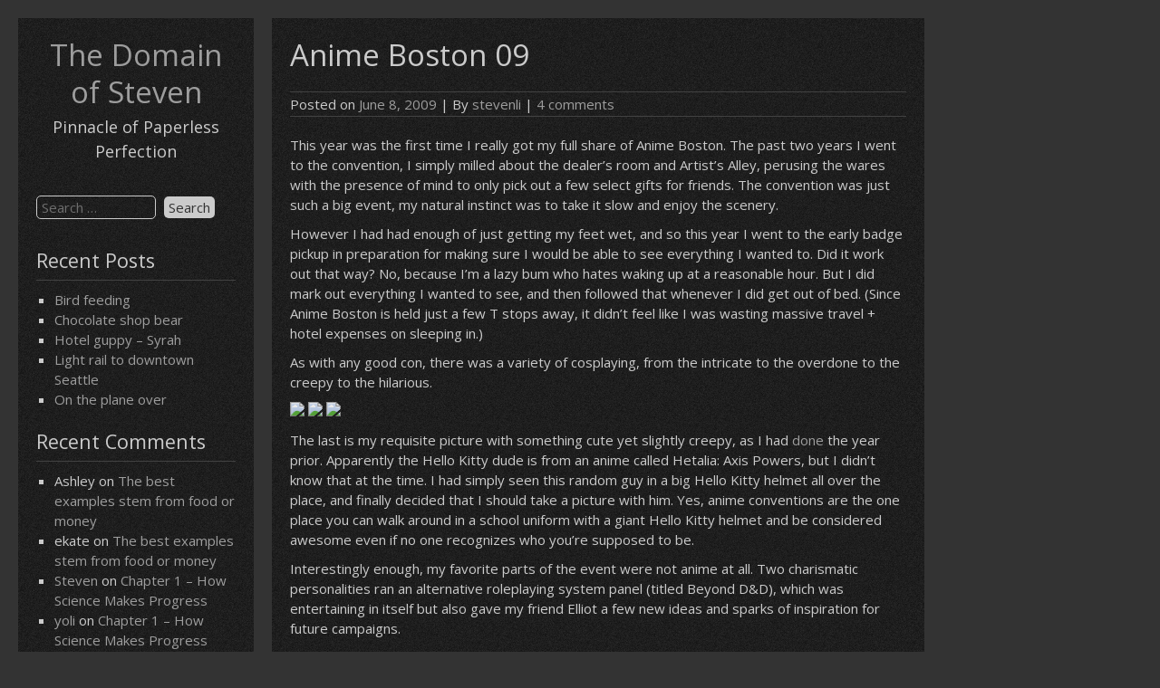

--- FILE ---
content_type: text/html; charset=UTF-8
request_url: https://alliterationabound.com/2009/06/08/anime-boston-09/
body_size: 10129
content:


<!DOCTYPE html>
<html lang="en-US">
<head>
	<meta charset="UTF-8">
	<meta name="viewport" content="width=device-width, initial-scale=1">
	<link rel="profile" href="http://gmpg.org/xfn/11">
			<link rel="pingback" href="https://alliterationabound.com/xmlrpc.php">
		<title>Anime Boston 09 &#8211; The Domain of Steven</title>
<meta name='robots' content='max-image-preview:large' />
<link rel='dns-prefetch' href='//fonts.googleapis.com' />
<link rel="alternate" type="application/rss+xml" title="The Domain of Steven &raquo; Feed" href="https://alliterationabound.com/feed/" />
<link rel="alternate" type="application/rss+xml" title="The Domain of Steven &raquo; Comments Feed" href="https://alliterationabound.com/comments/feed/" />
<link rel="alternate" type="application/rss+xml" title="The Domain of Steven &raquo; Anime Boston 09 Comments Feed" href="https://alliterationabound.com/2009/06/08/anime-boston-09/feed/" />
<script type="text/javascript">
/* <![CDATA[ */
window._wpemojiSettings = {"baseUrl":"https:\/\/s.w.org\/images\/core\/emoji\/15.0.3\/72x72\/","ext":".png","svgUrl":"https:\/\/s.w.org\/images\/core\/emoji\/15.0.3\/svg\/","svgExt":".svg","source":{"concatemoji":"https:\/\/alliterationabound.com\/wp-includes\/js\/wp-emoji-release.min.js?ver=6.6.4"}};
/*! This file is auto-generated */
!function(i,n){var o,s,e;function c(e){try{var t={supportTests:e,timestamp:(new Date).valueOf()};sessionStorage.setItem(o,JSON.stringify(t))}catch(e){}}function p(e,t,n){e.clearRect(0,0,e.canvas.width,e.canvas.height),e.fillText(t,0,0);var t=new Uint32Array(e.getImageData(0,0,e.canvas.width,e.canvas.height).data),r=(e.clearRect(0,0,e.canvas.width,e.canvas.height),e.fillText(n,0,0),new Uint32Array(e.getImageData(0,0,e.canvas.width,e.canvas.height).data));return t.every(function(e,t){return e===r[t]})}function u(e,t,n){switch(t){case"flag":return n(e,"\ud83c\udff3\ufe0f\u200d\u26a7\ufe0f","\ud83c\udff3\ufe0f\u200b\u26a7\ufe0f")?!1:!n(e,"\ud83c\uddfa\ud83c\uddf3","\ud83c\uddfa\u200b\ud83c\uddf3")&&!n(e,"\ud83c\udff4\udb40\udc67\udb40\udc62\udb40\udc65\udb40\udc6e\udb40\udc67\udb40\udc7f","\ud83c\udff4\u200b\udb40\udc67\u200b\udb40\udc62\u200b\udb40\udc65\u200b\udb40\udc6e\u200b\udb40\udc67\u200b\udb40\udc7f");case"emoji":return!n(e,"\ud83d\udc26\u200d\u2b1b","\ud83d\udc26\u200b\u2b1b")}return!1}function f(e,t,n){var r="undefined"!=typeof WorkerGlobalScope&&self instanceof WorkerGlobalScope?new OffscreenCanvas(300,150):i.createElement("canvas"),a=r.getContext("2d",{willReadFrequently:!0}),o=(a.textBaseline="top",a.font="600 32px Arial",{});return e.forEach(function(e){o[e]=t(a,e,n)}),o}function t(e){var t=i.createElement("script");t.src=e,t.defer=!0,i.head.appendChild(t)}"undefined"!=typeof Promise&&(o="wpEmojiSettingsSupports",s=["flag","emoji"],n.supports={everything:!0,everythingExceptFlag:!0},e=new Promise(function(e){i.addEventListener("DOMContentLoaded",e,{once:!0})}),new Promise(function(t){var n=function(){try{var e=JSON.parse(sessionStorage.getItem(o));if("object"==typeof e&&"number"==typeof e.timestamp&&(new Date).valueOf()<e.timestamp+604800&&"object"==typeof e.supportTests)return e.supportTests}catch(e){}return null}();if(!n){if("undefined"!=typeof Worker&&"undefined"!=typeof OffscreenCanvas&&"undefined"!=typeof URL&&URL.createObjectURL&&"undefined"!=typeof Blob)try{var e="postMessage("+f.toString()+"("+[JSON.stringify(s),u.toString(),p.toString()].join(",")+"));",r=new Blob([e],{type:"text/javascript"}),a=new Worker(URL.createObjectURL(r),{name:"wpTestEmojiSupports"});return void(a.onmessage=function(e){c(n=e.data),a.terminate(),t(n)})}catch(e){}c(n=f(s,u,p))}t(n)}).then(function(e){for(var t in e)n.supports[t]=e[t],n.supports.everything=n.supports.everything&&n.supports[t],"flag"!==t&&(n.supports.everythingExceptFlag=n.supports.everythingExceptFlag&&n.supports[t]);n.supports.everythingExceptFlag=n.supports.everythingExceptFlag&&!n.supports.flag,n.DOMReady=!1,n.readyCallback=function(){n.DOMReady=!0}}).then(function(){return e}).then(function(){var e;n.supports.everything||(n.readyCallback(),(e=n.source||{}).concatemoji?t(e.concatemoji):e.wpemoji&&e.twemoji&&(t(e.twemoji),t(e.wpemoji)))}))}((window,document),window._wpemojiSettings);
/* ]]> */
</script>
<style id='wp-emoji-styles-inline-css' type='text/css'>

	img.wp-smiley, img.emoji {
		display: inline !important;
		border: none !important;
		box-shadow: none !important;
		height: 1em !important;
		width: 1em !important;
		margin: 0 0.07em !important;
		vertical-align: -0.1em !important;
		background: none !important;
		padding: 0 !important;
	}
</style>
<link rel='stylesheet' id='wp-block-library-css' href='https://alliterationabound.com/wp-includes/css/dist/block-library/style.min.css?ver=6.6.4' type='text/css' media='all' />
<style id='classic-theme-styles-inline-css' type='text/css'>
/*! This file is auto-generated */
.wp-block-button__link{color:#fff;background-color:#32373c;border-radius:9999px;box-shadow:none;text-decoration:none;padding:calc(.667em + 2px) calc(1.333em + 2px);font-size:1.125em}.wp-block-file__button{background:#32373c;color:#fff;text-decoration:none}
</style>
<style id='global-styles-inline-css' type='text/css'>
:root{--wp--preset--aspect-ratio--square: 1;--wp--preset--aspect-ratio--4-3: 4/3;--wp--preset--aspect-ratio--3-4: 3/4;--wp--preset--aspect-ratio--3-2: 3/2;--wp--preset--aspect-ratio--2-3: 2/3;--wp--preset--aspect-ratio--16-9: 16/9;--wp--preset--aspect-ratio--9-16: 9/16;--wp--preset--color--black: #000000;--wp--preset--color--cyan-bluish-gray: #abb8c3;--wp--preset--color--white: #ffffff;--wp--preset--color--pale-pink: #f78da7;--wp--preset--color--vivid-red: #cf2e2e;--wp--preset--color--luminous-vivid-orange: #ff6900;--wp--preset--color--luminous-vivid-amber: #fcb900;--wp--preset--color--light-green-cyan: #7bdcb5;--wp--preset--color--vivid-green-cyan: #00d084;--wp--preset--color--pale-cyan-blue: #8ed1fc;--wp--preset--color--vivid-cyan-blue: #0693e3;--wp--preset--color--vivid-purple: #9b51e0;--wp--preset--gradient--vivid-cyan-blue-to-vivid-purple: linear-gradient(135deg,rgba(6,147,227,1) 0%,rgb(155,81,224) 100%);--wp--preset--gradient--light-green-cyan-to-vivid-green-cyan: linear-gradient(135deg,rgb(122,220,180) 0%,rgb(0,208,130) 100%);--wp--preset--gradient--luminous-vivid-amber-to-luminous-vivid-orange: linear-gradient(135deg,rgba(252,185,0,1) 0%,rgba(255,105,0,1) 100%);--wp--preset--gradient--luminous-vivid-orange-to-vivid-red: linear-gradient(135deg,rgba(255,105,0,1) 0%,rgb(207,46,46) 100%);--wp--preset--gradient--very-light-gray-to-cyan-bluish-gray: linear-gradient(135deg,rgb(238,238,238) 0%,rgb(169,184,195) 100%);--wp--preset--gradient--cool-to-warm-spectrum: linear-gradient(135deg,rgb(74,234,220) 0%,rgb(151,120,209) 20%,rgb(207,42,186) 40%,rgb(238,44,130) 60%,rgb(251,105,98) 80%,rgb(254,248,76) 100%);--wp--preset--gradient--blush-light-purple: linear-gradient(135deg,rgb(255,206,236) 0%,rgb(152,150,240) 100%);--wp--preset--gradient--blush-bordeaux: linear-gradient(135deg,rgb(254,205,165) 0%,rgb(254,45,45) 50%,rgb(107,0,62) 100%);--wp--preset--gradient--luminous-dusk: linear-gradient(135deg,rgb(255,203,112) 0%,rgb(199,81,192) 50%,rgb(65,88,208) 100%);--wp--preset--gradient--pale-ocean: linear-gradient(135deg,rgb(255,245,203) 0%,rgb(182,227,212) 50%,rgb(51,167,181) 100%);--wp--preset--gradient--electric-grass: linear-gradient(135deg,rgb(202,248,128) 0%,rgb(113,206,126) 100%);--wp--preset--gradient--midnight: linear-gradient(135deg,rgb(2,3,129) 0%,rgb(40,116,252) 100%);--wp--preset--font-size--small: 13px;--wp--preset--font-size--medium: 20px;--wp--preset--font-size--large: 36px;--wp--preset--font-size--x-large: 42px;--wp--preset--spacing--20: 0.44rem;--wp--preset--spacing--30: 0.67rem;--wp--preset--spacing--40: 1rem;--wp--preset--spacing--50: 1.5rem;--wp--preset--spacing--60: 2.25rem;--wp--preset--spacing--70: 3.38rem;--wp--preset--spacing--80: 5.06rem;--wp--preset--shadow--natural: 6px 6px 9px rgba(0, 0, 0, 0.2);--wp--preset--shadow--deep: 12px 12px 50px rgba(0, 0, 0, 0.4);--wp--preset--shadow--sharp: 6px 6px 0px rgba(0, 0, 0, 0.2);--wp--preset--shadow--outlined: 6px 6px 0px -3px rgba(255, 255, 255, 1), 6px 6px rgba(0, 0, 0, 1);--wp--preset--shadow--crisp: 6px 6px 0px rgba(0, 0, 0, 1);}:where(.is-layout-flex){gap: 0.5em;}:where(.is-layout-grid){gap: 0.5em;}body .is-layout-flex{display: flex;}.is-layout-flex{flex-wrap: wrap;align-items: center;}.is-layout-flex > :is(*, div){margin: 0;}body .is-layout-grid{display: grid;}.is-layout-grid > :is(*, div){margin: 0;}:where(.wp-block-columns.is-layout-flex){gap: 2em;}:where(.wp-block-columns.is-layout-grid){gap: 2em;}:where(.wp-block-post-template.is-layout-flex){gap: 1.25em;}:where(.wp-block-post-template.is-layout-grid){gap: 1.25em;}.has-black-color{color: var(--wp--preset--color--black) !important;}.has-cyan-bluish-gray-color{color: var(--wp--preset--color--cyan-bluish-gray) !important;}.has-white-color{color: var(--wp--preset--color--white) !important;}.has-pale-pink-color{color: var(--wp--preset--color--pale-pink) !important;}.has-vivid-red-color{color: var(--wp--preset--color--vivid-red) !important;}.has-luminous-vivid-orange-color{color: var(--wp--preset--color--luminous-vivid-orange) !important;}.has-luminous-vivid-amber-color{color: var(--wp--preset--color--luminous-vivid-amber) !important;}.has-light-green-cyan-color{color: var(--wp--preset--color--light-green-cyan) !important;}.has-vivid-green-cyan-color{color: var(--wp--preset--color--vivid-green-cyan) !important;}.has-pale-cyan-blue-color{color: var(--wp--preset--color--pale-cyan-blue) !important;}.has-vivid-cyan-blue-color{color: var(--wp--preset--color--vivid-cyan-blue) !important;}.has-vivid-purple-color{color: var(--wp--preset--color--vivid-purple) !important;}.has-black-background-color{background-color: var(--wp--preset--color--black) !important;}.has-cyan-bluish-gray-background-color{background-color: var(--wp--preset--color--cyan-bluish-gray) !important;}.has-white-background-color{background-color: var(--wp--preset--color--white) !important;}.has-pale-pink-background-color{background-color: var(--wp--preset--color--pale-pink) !important;}.has-vivid-red-background-color{background-color: var(--wp--preset--color--vivid-red) !important;}.has-luminous-vivid-orange-background-color{background-color: var(--wp--preset--color--luminous-vivid-orange) !important;}.has-luminous-vivid-amber-background-color{background-color: var(--wp--preset--color--luminous-vivid-amber) !important;}.has-light-green-cyan-background-color{background-color: var(--wp--preset--color--light-green-cyan) !important;}.has-vivid-green-cyan-background-color{background-color: var(--wp--preset--color--vivid-green-cyan) !important;}.has-pale-cyan-blue-background-color{background-color: var(--wp--preset--color--pale-cyan-blue) !important;}.has-vivid-cyan-blue-background-color{background-color: var(--wp--preset--color--vivid-cyan-blue) !important;}.has-vivid-purple-background-color{background-color: var(--wp--preset--color--vivid-purple) !important;}.has-black-border-color{border-color: var(--wp--preset--color--black) !important;}.has-cyan-bluish-gray-border-color{border-color: var(--wp--preset--color--cyan-bluish-gray) !important;}.has-white-border-color{border-color: var(--wp--preset--color--white) !important;}.has-pale-pink-border-color{border-color: var(--wp--preset--color--pale-pink) !important;}.has-vivid-red-border-color{border-color: var(--wp--preset--color--vivid-red) !important;}.has-luminous-vivid-orange-border-color{border-color: var(--wp--preset--color--luminous-vivid-orange) !important;}.has-luminous-vivid-amber-border-color{border-color: var(--wp--preset--color--luminous-vivid-amber) !important;}.has-light-green-cyan-border-color{border-color: var(--wp--preset--color--light-green-cyan) !important;}.has-vivid-green-cyan-border-color{border-color: var(--wp--preset--color--vivid-green-cyan) !important;}.has-pale-cyan-blue-border-color{border-color: var(--wp--preset--color--pale-cyan-blue) !important;}.has-vivid-cyan-blue-border-color{border-color: var(--wp--preset--color--vivid-cyan-blue) !important;}.has-vivid-purple-border-color{border-color: var(--wp--preset--color--vivid-purple) !important;}.has-vivid-cyan-blue-to-vivid-purple-gradient-background{background: var(--wp--preset--gradient--vivid-cyan-blue-to-vivid-purple) !important;}.has-light-green-cyan-to-vivid-green-cyan-gradient-background{background: var(--wp--preset--gradient--light-green-cyan-to-vivid-green-cyan) !important;}.has-luminous-vivid-amber-to-luminous-vivid-orange-gradient-background{background: var(--wp--preset--gradient--luminous-vivid-amber-to-luminous-vivid-orange) !important;}.has-luminous-vivid-orange-to-vivid-red-gradient-background{background: var(--wp--preset--gradient--luminous-vivid-orange-to-vivid-red) !important;}.has-very-light-gray-to-cyan-bluish-gray-gradient-background{background: var(--wp--preset--gradient--very-light-gray-to-cyan-bluish-gray) !important;}.has-cool-to-warm-spectrum-gradient-background{background: var(--wp--preset--gradient--cool-to-warm-spectrum) !important;}.has-blush-light-purple-gradient-background{background: var(--wp--preset--gradient--blush-light-purple) !important;}.has-blush-bordeaux-gradient-background{background: var(--wp--preset--gradient--blush-bordeaux) !important;}.has-luminous-dusk-gradient-background{background: var(--wp--preset--gradient--luminous-dusk) !important;}.has-pale-ocean-gradient-background{background: var(--wp--preset--gradient--pale-ocean) !important;}.has-electric-grass-gradient-background{background: var(--wp--preset--gradient--electric-grass) !important;}.has-midnight-gradient-background{background: var(--wp--preset--gradient--midnight) !important;}.has-small-font-size{font-size: var(--wp--preset--font-size--small) !important;}.has-medium-font-size{font-size: var(--wp--preset--font-size--medium) !important;}.has-large-font-size{font-size: var(--wp--preset--font-size--large) !important;}.has-x-large-font-size{font-size: var(--wp--preset--font-size--x-large) !important;}
:where(.wp-block-post-template.is-layout-flex){gap: 1.25em;}:where(.wp-block-post-template.is-layout-grid){gap: 1.25em;}
:where(.wp-block-columns.is-layout-flex){gap: 2em;}:where(.wp-block-columns.is-layout-grid){gap: 2em;}
:root :where(.wp-block-pullquote){font-size: 1.5em;line-height: 1.6;}
</style>
<link rel='stylesheet' id='darkelements-style-css' href='https://alliterationabound.com/wp-content/themes/darkelements/style.css?ver=6.6.4' type='text/css' media='all' />
<link rel='stylesheet' id='darkelements-googlefonts-css' href='//fonts.googleapis.com/css?family=Open+Sans&#038;ver=6.6.4' type='text/css' media='all' />
<script type="text/javascript" src="https://alliterationabound.com/wp-includes/js/jquery/jquery.min.js?ver=3.7.1" id="jquery-core-js"></script>
<script type="text/javascript" src="https://alliterationabound.com/wp-includes/js/jquery/jquery-migrate.min.js?ver=3.4.1" id="jquery-migrate-js"></script>
<script type="text/javascript" src="https://alliterationabound.com/wp-content/themes/darkelements/js/nav.js?ver=6.6.4" id="darkelements-nav-js"></script>
<link rel="https://api.w.org/" href="https://alliterationabound.com/wp-json/" /><link rel="alternate" title="JSON" type="application/json" href="https://alliterationabound.com/wp-json/wp/v2/posts/409" /><link rel="EditURI" type="application/rsd+xml" title="RSD" href="https://alliterationabound.com/xmlrpc.php?rsd" />
<meta name="generator" content="WordPress 6.6.4" />
<link rel="canonical" href="https://alliterationabound.com/2009/06/08/anime-boston-09/" />
<link rel='shortlink' href='https://alliterationabound.com/?p=409' />
<link rel="alternate" title="oEmbed (JSON)" type="application/json+oembed" href="https://alliterationabound.com/wp-json/oembed/1.0/embed?url=https%3A%2F%2Falliterationabound.com%2F2009%2F06%2F08%2Fanime-boston-09%2F" />
<link rel="alternate" title="oEmbed (XML)" type="text/xml+oembed" href="https://alliterationabound.com/wp-json/oembed/1.0/embed?url=https%3A%2F%2Falliterationabound.com%2F2009%2F06%2F08%2Fanime-boston-09%2F&#038;format=xml" />
<style type="text/css">.recentcomments a{display:inline !important;padding:0 !important;margin:0 !important;}</style></head>
<body class="post-template-default single single-post postid-409 single-format-standard">

<div id="container">
	<a class="skip-link screen-reader-text" href="#content">Skip to content</a>
	<div id="sidebar">
		<div class="logo">
							<h1><a href="https://alliterationabound.com/" title="The Domain of Steven">The Domain of Steven</a></h1>
									<div class="site-tagline">Pinnacle of Paperless Perfection</div>
									</div>
						
	<div id="sidebar-widgets" role="complementary">
		<div id="search-2" class="widget widget_search"><form role="search" method="get" class="search-form" action="https://alliterationabound.com/">
				<label>
					<span class="screen-reader-text">Search for:</span>
					<input type="search" class="search-field" placeholder="Search &hellip;" value="" name="s" />
				</label>
				<input type="submit" class="search-submit" value="Search" />
			</form></div>
		<div id="recent-posts-2" class="widget widget_recent_entries">
		<h3 class="widgettitle">Recent Posts</h3>
		<ul>
											<li>
					<a href="https://alliterationabound.com/2013/11/29/bird-feeding/">Bird feeding</a>
									</li>
											<li>
					<a href="https://alliterationabound.com/2013/11/29/chocolate-shop-bear/">Chocolate shop bear</a>
									</li>
											<li>
					<a href="https://alliterationabound.com/2013/11/29/hotel-guppy-syrah/">Hotel guppy &#8211; Syrah</a>
									</li>
											<li>
					<a href="https://alliterationabound.com/2013/11/29/light-rail-to-downtown-seattle/">Light rail to downtown Seattle</a>
									</li>
											<li>
					<a href="https://alliterationabound.com/2013/11/29/on-the-plane-over/">On the plane over</a>
									</li>
					</ul>

		</div><div id="recent-comments-2" class="widget widget_recent_comments"><h3 class="widgettitle">Recent Comments</h3><ul id="recentcomments"><li class="recentcomments"><span class="comment-author-link">Ashley</span> on <a href="https://alliterationabound.com/2010/03/02/the-best-examples-stem-from-food-or-money/#comment-719">The best examples stem from food or money</a></li><li class="recentcomments"><span class="comment-author-link">ekate</span> on <a href="https://alliterationabound.com/2010/03/02/the-best-examples-stem-from-food-or-money/#comment-718">The best examples stem from food or money</a></li><li class="recentcomments"><span class="comment-author-link"><a href="http://www.alliterationabound.com/" class="url" rel="ugc external nofollow">Steven</a></span> on <a href="https://alliterationabound.com/2010/02/20/chapter-1-how-science-makes-progress/#comment-717">Chapter 1 &#8211; How Science Makes Progress</a></li><li class="recentcomments"><span class="comment-author-link"><a href="http://www.somefrills.net" class="url" rel="ugc external nofollow">yoli</a></span> on <a href="https://alliterationabound.com/2010/02/20/chapter-1-how-science-makes-progress/#comment-716">Chapter 1 &#8211; How Science Makes Progress</a></li><li class="recentcomments"><span class="comment-author-link"><a href="http://www.alliterationabound.com/" class="url" rel="ugc external nofollow">Steven</a></span> on <a href="https://alliterationabound.com/2010/01/10/masochism/#comment-715">Masochism</a></li></ul></div><div id="archives-2" class="widget widget_archive"><h3 class="widgettitle">Archives</h3>
			<ul>
					<li><a href='https://alliterationabound.com/2013/11/'>November 2013</a></li>
	<li><a href='https://alliterationabound.com/2013/10/'>October 2013</a></li>
	<li><a href='https://alliterationabound.com/2013/08/'>August 2013</a></li>
	<li><a href='https://alliterationabound.com/2013/07/'>July 2013</a></li>
	<li><a href='https://alliterationabound.com/2013/05/'>May 2013</a></li>
	<li><a href='https://alliterationabound.com/2013/01/'>January 2013</a></li>
	<li><a href='https://alliterationabound.com/2012/09/'>September 2012</a></li>
	<li><a href='https://alliterationabound.com/2012/06/'>June 2012</a></li>
	<li><a href='https://alliterationabound.com/2011/09/'>September 2011</a></li>
	<li><a href='https://alliterationabound.com/2011/08/'>August 2011</a></li>
	<li><a href='https://alliterationabound.com/2011/04/'>April 2011</a></li>
	<li><a href='https://alliterationabound.com/2010/03/'>March 2010</a></li>
	<li><a href='https://alliterationabound.com/2010/02/'>February 2010</a></li>
	<li><a href='https://alliterationabound.com/2010/01/'>January 2010</a></li>
	<li><a href='https://alliterationabound.com/2009/08/'>August 2009</a></li>
	<li><a href='https://alliterationabound.com/2009/06/'>June 2009</a></li>
	<li><a href='https://alliterationabound.com/2009/05/'>May 2009</a></li>
	<li><a href='https://alliterationabound.com/2009/04/'>April 2009</a></li>
	<li><a href='https://alliterationabound.com/2009/03/'>March 2009</a></li>
	<li><a href='https://alliterationabound.com/2009/02/'>February 2009</a></li>
	<li><a href='https://alliterationabound.com/2009/01/'>January 2009</a></li>
	<li><a href='https://alliterationabound.com/2008/12/'>December 2008</a></li>
	<li><a href='https://alliterationabound.com/2008/11/'>November 2008</a></li>
	<li><a href='https://alliterationabound.com/2008/10/'>October 2008</a></li>
	<li><a href='https://alliterationabound.com/2008/09/'>September 2008</a></li>
	<li><a href='https://alliterationabound.com/2008/08/'>August 2008</a></li>
	<li><a href='https://alliterationabound.com/2008/07/'>July 2008</a></li>
	<li><a href='https://alliterationabound.com/2008/06/'>June 2008</a></li>
	<li><a href='https://alliterationabound.com/2008/05/'>May 2008</a></li>
	<li><a href='https://alliterationabound.com/2008/04/'>April 2008</a></li>
	<li><a href='https://alliterationabound.com/2008/03/'>March 2008</a></li>
	<li><a href='https://alliterationabound.com/2008/02/'>February 2008</a></li>
	<li><a href='https://alliterationabound.com/2008/01/'>January 2008</a></li>
	<li><a href='https://alliterationabound.com/2007/12/'>December 2007</a></li>
	<li><a href='https://alliterationabound.com/2007/11/'>November 2007</a></li>
	<li><a href='https://alliterationabound.com/2007/10/'>October 2007</a></li>
	<li><a href='https://alliterationabound.com/2007/09/'>September 2007</a></li>
	<li><a href='https://alliterationabound.com/2007/08/'>August 2007</a></li>
	<li><a href='https://alliterationabound.com/2007/07/'>July 2007</a></li>
	<li><a href='https://alliterationabound.com/2007/05/'>May 2007</a></li>
	<li><a href='https://alliterationabound.com/2007/04/'>April 2007</a></li>
	<li><a href='https://alliterationabound.com/2007/03/'>March 2007</a></li>
	<li><a href='https://alliterationabound.com/2007/02/'>February 2007</a></li>
	<li><a href='https://alliterationabound.com/2007/01/'>January 2007</a></li>
	<li><a href='https://alliterationabound.com/2006/12/'>December 2006</a></li>
	<li><a href='https://alliterationabound.com/2006/11/'>November 2006</a></li>
	<li><a href='https://alliterationabound.com/2006/10/'>October 2006</a></li>
	<li><a href='https://alliterationabound.com/2006/09/'>September 2006</a></li>
	<li><a href='https://alliterationabound.com/2006/07/'>July 2006</a></li>
	<li><a href='https://alliterationabound.com/2006/06/'>June 2006</a></li>
	<li><a href='https://alliterationabound.com/2006/03/'>March 2006</a></li>
	<li><a href='https://alliterationabound.com/2006/01/'>January 2006</a></li>
	<li><a href='https://alliterationabound.com/2005/12/'>December 2005</a></li>
	<li><a href='https://alliterationabound.com/2005/11/'>November 2005</a></li>
	<li><a href='https://alliterationabound.com/2005/09/'>September 2005</a></li>
	<li><a href='https://alliterationabound.com/2005/08/'>August 2005</a></li>
	<li><a href='https://alliterationabound.com/2005/07/'>July 2005</a></li>
	<li><a href='https://alliterationabound.com/2005/06/'>June 2005</a></li>
	<li><a href='https://alliterationabound.com/2005/05/'>May 2005</a></li>
	<li><a href='https://alliterationabound.com/2005/04/'>April 2005</a></li>
	<li><a href='https://alliterationabound.com/2005/03/'>March 2005</a></li>
	<li><a href='https://alliterationabound.com/2005/02/'>February 2005</a></li>
	<li><a href='https://alliterationabound.com/2005/01/'>January 2005</a></li>
	<li><a href='https://alliterationabound.com/2004/12/'>December 2004</a></li>
	<li><a href='https://alliterationabound.com/2004/11/'>November 2004</a></li>
	<li><a href='https://alliterationabound.com/2004/10/'>October 2004</a></li>
	<li><a href='https://alliterationabound.com/2004/09/'>September 2004</a></li>
	<li><a href='https://alliterationabound.com/2004/08/'>August 2004</a></li>
			</ul>

			</div><div id="categories-2" class="widget widget_categories"><h3 class="widgettitle">Categories</h3>
			<ul>
					<li class="cat-item cat-item-3"><a href="https://alliterationabound.com/category/amusing/">Amusing</a>
</li>
	<li class="cat-item cat-item-4"><a href="https://alliterationabound.com/category/announcements/">Announcements</a>
</li>
	<li class="cat-item cat-item-5"><a href="https://alliterationabound.com/category/computer-science/">Computer Science</a>
</li>
	<li class="cat-item cat-item-22"><a href="https://alliterationabound.com/category/conventions/">Conventions</a>
</li>
	<li class="cat-item cat-item-19"><a href="https://alliterationabound.com/category/ebay/">eBay</a>
</li>
	<li class="cat-item cat-item-21"><a href="https://alliterationabound.com/category/flash-fiction/">Flash Fiction</a>
</li>
	<li class="cat-item cat-item-6"><a href="https://alliterationabound.com/category/friends/">Friends</a>
</li>
	<li class="cat-item cat-item-7"><a href="https://alliterationabound.com/category/gaming/">Gaming</a>
</li>
	<li class="cat-item cat-item-8"><a href="https://alliterationabound.com/category/general/">General</a>
</li>
	<li class="cat-item cat-item-9"><a href="https://alliterationabound.com/category/life/">Life</a>
</li>
	<li class="cat-item cat-item-10"><a href="https://alliterationabound.com/category/musings/">Musings</a>
</li>
	<li class="cat-item cat-item-26"><a href="https://alliterationabound.com/category/conventions/nycc/">NYCC</a>
</li>
	<li class="cat-item cat-item-11"><a href="https://alliterationabound.com/category/outing/">Outing</a>
</li>
	<li class="cat-item cat-item-23"><a href="https://alliterationabound.com/category/conventions/pax/">PAX</a>
</li>
	<li class="cat-item cat-item-12"><a href="https://alliterationabound.com/category/reminiscing/">Reminiscing</a>
</li>
	<li class="cat-item cat-item-13"><a href="https://alliterationabound.com/category/riddle/">Riddle</a>
</li>
	<li class="cat-item cat-item-14"><a href="https://alliterationabound.com/category/sad/">Sad</a>
</li>
	<li class="cat-item cat-item-15"><a href="https://alliterationabound.com/category/school/">School</a>
</li>
	<li class="cat-item cat-item-16"><a href="https://alliterationabound.com/category/sentimental/">Sentimental</a>
</li>
	<li class="cat-item cat-item-17"><a href="https://alliterationabound.com/category/thoughtful/">Thoughtful</a>
</li>
	<li class="cat-item cat-item-1"><a href="https://alliterationabound.com/category/uncategorized/">Uncategorized</a>
</li>
			</ul>

			</div><div id="meta-2" class="widget widget_meta"><h3 class="widgettitle">Meta</h3>
		<ul>
						<li><a href="https://alliterationabound.com/wp-login.php">Log in</a></li>
			<li><a href="https://alliterationabound.com/feed/">Entries feed</a></li>
			<li><a href="https://alliterationabound.com/comments/feed/">Comments feed</a></li>

			<li><a href="https://wordpress.org/">WordPress.org</a></li>
		</ul>

		</div>	</div>
	</div>
	<div id="content" role="main">
	
		<div id="post-409" class="post-single post-409 post type-post status-publish format-standard hentry category-general">
			<h1 class="post-title-single entry-title">Anime Boston 09</h1>

			
<div class="postmetadata">
	Posted on <a href="https://alliterationabound.com/2009/06/08/anime-boston-09/"><time class="updated" datetime="2009-06-08T22:45:03+00:00">June 8, 2009</time></a> | 
	By <span class="author vcard"><a class="url fn" href="https://alliterationabound.com/author/stevenli/">stevenli</a></span>			| <a href="https://alliterationabound.com/2009/06/08/anime-boston-09/#comments">4 comments</a>	</div>

			<div class="entry-content">
				<p>This year was the first time I really got my full share of Anime Boston. The past two years I went to the convention, I simply milled about the dealer&#8217;s room and Artist&#8217;s Alley, perusing the wares with the presence of mind to only pick out a few select gifts for friends. The convention was just such a big event, my natural instinct was to take it slow and enjoy the scenery.</p>
<p>However I had had enough of just getting my feet wet, and so this year I went to the early badge pickup in preparation for making sure I would be able to see everything I wanted to. Did it work out that way? No, because I&#8217;m a lazy bum who hates waking up at a reasonable hour. But I did mark out everything I wanted to see, and then followed that whenever I did get out of bed. (Since Anime Boston is held just a few T stops away, it didn&#8217;t feel like I was wasting massive travel + hotel expenses on sleeping in.)</p>
<p>As with any good con, there was a variety of cosplaying, from the intricate to the overdone to the creepy to the hilarious.</p>
<p><a href="http://photos-b.ak.fbcdn.net/photos-ak-snc1/v4721/22/12/1368750659/n1368750659_31124297_617540.jpg"><img decoding="async" src="http://photos-b.ak.fbcdn.net/photos-ak-snc1/v4721/22/12/1368750659/s1368750659_31124297_617540.jpg"></a> <a href="http://photos-g.ak.fbcdn.net/hphotos-ak-snc1/hs097.snc1/4721_1246106117298_1368750659_31124302_6526271_n.jpg"><img decoding="async" src="http://photos-g.ak.fbcdn.net/hphotos-ak-snc1/hs097.snc1/4721_1246106117298_1368750659_31124302_6526271_s.jpg"></a> <a href="http://photos-a.ak.fbcdn.net/hphotos-ak-snc1/hs097.snc1/4721_1246106197300_1368750659_31124304_5544380_n.jpg"><img decoding="async" src="http://photos-a.ak.fbcdn.net/photos-ak-snc1/v4721/22/12/1368750659/s1368750659_31124304_5544380.jpg"></a></p>
<p>The last is my requisite picture with something cute yet slightly creepy, as I had <a href="http://photos-f.ak.fbcdn.net/photos-ak-sf2p/v72/22/12/1368750659/n1368750659_30266773_1958.jpg">done</a> the year prior. Apparently the Hello Kitty dude is from an anime called Hetalia: Axis Powers, but I didn&#8217;t know that at the time. I had simply seen this random guy in a big Hello Kitty helmet all over the place, and finally decided that I should take a picture with him. Yes, anime conventions are the one place you can walk around in a school uniform with a giant Hello Kitty helmet and be considered awesome even if no one recognizes who you&#8217;re supposed to be.</p>
<p>Interestingly enough, my favorite parts of the event were not anime at all. Two charismatic personalities ran an alternative roleplaying system panel (titled Beyond D&#038;D), which was entertaining in itself but also gave my friend Elliot a few new ideas and sparks of inspiration for future campaigns.</p>
<p>On the second day made it a point to see the Death Note live action movie, which I approached very tentatively at first, since I&#8217;m usually not a fan of the typical over-the-top acting in Asian live action media. I was pleased to find that it was over-the-top in all the right ways, and followed the plot of the anime/manga quite faithfully even when changing elements to better suit the medium. There was plenty of enthusiasm from the crowd that watched it, which can be both a blessing or a curse, depending on whether you can actually discern the movie&#8217;s dialogue over fangirl squealing.</p>
<p>Interestingly enough, Anime Boston also had a formal ball, dubbed the Black Orchid Ball. The dress code consisted of suits, ties and dresses, but also encompassed formal cosplay. This meant military uniforms, kimonos, princess gowns (not Sailor outfits though). What did this mean? It meant that everyone in the room would look absolutely delicious.</p>
<p>The other big draw of the ball was that the dancing was also formal. As in, ballroom. A part of me was like, &#8220;What, those ballroom classes finally have some application in the real world? Score!&#8221; This part of me was quite ecstatic, and as soon as I learned about the ball it became the one event I made a point to attend.</p>
<p>The actual ball itself was a bit of a letdown, not because there weren&#8217;t enough people but because there were <too many</em> people. They fit within the maximum occupancy limit but it was quite overbooked considering that people were not going to be standing around the room, but instead moving around in the dance floor. Our classes at BU have 25-45 people on a basketball court and people still bump into one another; this dance floor was half the size and tried to cram in a lot more. I&#8217;m usually good with floorcraft, but I was irritatingly unable to maneuver without looking like a football player rather than a dancer.</p>
<p>I still enjoyed the dances I did steal, got a refresher on the dances that I already knew, and finally learned how to waltz! (It really does feel like gliding.)</p>

							</div>

			
<div class="postmetadata postmetadata-bottom">
	Category: <a href="https://alliterationabound.com/category/general/" rel="category tag">General</a>			</div>
		</div>

		

<div id="comments">
			<h3 class="comments-title">
			4 comments on Anime Boston 09		</h3>

		<ol class="comment-list">
					<li id="comment-706" class="comment even thread-even depth-1">
			<article id="div-comment-706" class="comment-body">
				<footer class="comment-meta">
					<div class="comment-author vcard">
						<img alt='' src='https://secure.gravatar.com/avatar/f45efd4a83846a5825518108b0cd3c8c?s=36&#038;d=mm&#038;r=g' srcset='https://secure.gravatar.com/avatar/f45efd4a83846a5825518108b0cd3c8c?s=72&#038;d=mm&#038;r=g 2x' class='avatar avatar-36 photo' height='36' width='36' decoding='async'/>						<b class="fn">yoli</b> <span class="says">says:</span>					</div><!-- .comment-author -->

					<div class="comment-metadata">
						<a href="https://alliterationabound.com/2009/06/08/anime-boston-09/#comment-706"><time datetime="2009-06-09T22:06:15+00:00">June 9, 2009 at 10:06 pm</time></a>					</div><!-- .comment-metadata -->

									</footer><!-- .comment-meta -->

				<div class="comment-content">
					<p><em>What did this mean? It meant that everyone in the room would look absolutely delicious.</em></p>
<p>Oh, Steve, I&#8217;m glad you got to dance though, even if you didn&#8217;t dance as much as you wanted.</p>
				</div><!-- .comment-content -->

				<div class="reply"><a rel='nofollow' class='comment-reply-link' href='https://alliterationabound.com/2009/06/08/anime-boston-09/?replytocom=706#respond' data-commentid="706" data-postid="409" data-belowelement="div-comment-706" data-respondelement="respond" data-replyto="Reply to yoli" aria-label='Reply to yoli'>Reply</a></div>			</article><!-- .comment-body -->
		</li><!-- #comment-## -->
		<li id="comment-707" class="comment odd alt thread-odd thread-alt depth-1">
			<article id="div-comment-707" class="comment-body">
				<footer class="comment-meta">
					<div class="comment-author vcard">
						<img alt='' src='https://secure.gravatar.com/avatar/a5987e0bea82c2c21762766693b09120?s=36&#038;d=mm&#038;r=g' srcset='https://secure.gravatar.com/avatar/a5987e0bea82c2c21762766693b09120?s=72&#038;d=mm&#038;r=g 2x' class='avatar avatar-36 photo' height='36' width='36' decoding='async'/>						<b class="fn">jen</b> <span class="says">says:</span>					</div><!-- .comment-author -->

					<div class="comment-metadata">
						<a href="https://alliterationabound.com/2009/06/08/anime-boston-09/#comment-707"><time datetime="2009-06-16T21:25:03+00:00">June 16, 2009 at 9:25 pm</time></a>					</div><!-- .comment-metadata -->

									</footer><!-- .comment-meta -->

				<div class="comment-content">
					<p>squeeee! i am LOVING hello-kitty-helmet-boy.</p>
				</div><!-- .comment-content -->

				<div class="reply"><a rel='nofollow' class='comment-reply-link' href='https://alliterationabound.com/2009/06/08/anime-boston-09/?replytocom=707#respond' data-commentid="707" data-postid="409" data-belowelement="div-comment-707" data-respondelement="respond" data-replyto="Reply to jen" aria-label='Reply to jen'>Reply</a></div>			</article><!-- .comment-body -->
		</li><!-- #comment-## -->
		<li id="comment-708" class="comment even thread-even depth-1 parent">
			<article id="div-comment-708" class="comment-body">
				<footer class="comment-meta">
					<div class="comment-author vcard">
						<img alt='' src='https://secure.gravatar.com/avatar/c58be431a55ba030201955492d27acb3?s=36&#038;d=mm&#038;r=g' srcset='https://secure.gravatar.com/avatar/c58be431a55ba030201955492d27acb3?s=72&#038;d=mm&#038;r=g 2x' class='avatar avatar-36 photo' height='36' width='36' decoding='async'/>						<b class="fn">Kate</b> <span class="says">says:</span>					</div><!-- .comment-author -->

					<div class="comment-metadata">
						<a href="https://alliterationabound.com/2009/06/08/anime-boston-09/#comment-708"><time datetime="2009-07-06T20:03:09+00:00">July 6, 2009 at 8:03 pm</time></a>					</div><!-- .comment-metadata -->

									</footer><!-- .comment-meta -->

				<div class="comment-content">
					<p>Some of my friends went to the con dressed in costumes from the Takarazuka production of Elizabet. It was really pretty, but, dude, I didn&#8217;t realise that there was a ball composed of that sort of delicious stuff. *is kind of a fan of anime military uniforms possibly due to watching Gundam Wing at too crucial a point in development*</p>
<p>Dude. That&#8217;s really awesome. Sorry you didn&#8217;t get to dance as much as you wanted.</p>
				</div><!-- .comment-content -->

				<div class="reply"><a rel='nofollow' class='comment-reply-link' href='https://alliterationabound.com/2009/06/08/anime-boston-09/?replytocom=708#respond' data-commentid="708" data-postid="409" data-belowelement="div-comment-708" data-respondelement="respond" data-replyto="Reply to Kate" aria-label='Reply to Kate'>Reply</a></div>			</article><!-- .comment-body -->
		<ol class="children">
		<li id="comment-709" class="comment odd alt depth-2">
			<article id="div-comment-709" class="comment-body">
				<footer class="comment-meta">
					<div class="comment-author vcard">
						<img alt='' src='https://secure.gravatar.com/avatar/ad14ea15fff246c2325afa59080db05d?s=36&#038;d=mm&#038;r=g' srcset='https://secure.gravatar.com/avatar/ad14ea15fff246c2325afa59080db05d?s=72&#038;d=mm&#038;r=g 2x' class='avatar avatar-36 photo' height='36' width='36' loading='lazy' decoding='async'/>						<b class="fn"><a href="http://www.alliterationabound.com/" class="url" rel="ugc external nofollow">Steven</a></b> <span class="says">says:</span>					</div><!-- .comment-author -->

					<div class="comment-metadata">
						<a href="https://alliterationabound.com/2009/06/08/anime-boston-09/#comment-709"><time datetime="2009-07-08T05:53:14+00:00">July 8, 2009 at 5:53 am</time></a>					</div><!-- .comment-metadata -->

									</footer><!-- .comment-meta -->

				<div class="comment-content">
					<p>I also think uniforms are quite spiffy. I stuck through too many episodes of E&#8217;s Otherwise than the story or writing deserved just because of the uniforms.</p>
				</div><!-- .comment-content -->

				<div class="reply"><a rel='nofollow' class='comment-reply-link' href='https://alliterationabound.com/2009/06/08/anime-boston-09/?replytocom=709#respond' data-commentid="709" data-postid="409" data-belowelement="div-comment-709" data-respondelement="respond" data-replyto="Reply to Steven" aria-label='Reply to Steven'>Reply</a></div>			</article><!-- .comment-body -->
		</li><!-- #comment-## -->
</ol><!-- .children -->
</li><!-- #comment-## -->
		</ol>

		
			
		<div id="respond" class="comment-respond">
		<h3 id="reply-title" class="comment-reply-title">Leave a Reply <small><a rel="nofollow" id="cancel-comment-reply-link" href="/2009/06/08/anime-boston-09/#respond" style="display:none;">Cancel reply</a></small></h3><form action="https://alliterationabound.com/wp-comments-post.php" method="post" id="commentform" class="comment-form" novalidate><p class="comment-notes"><span id="email-notes">Your email address will not be published.</span> <span class="required-field-message">Required fields are marked <span class="required">*</span></span></p><p class="comment-form-comment"><label for="comment">Comment <span class="required">*</span></label> <textarea id="comment" name="comment" cols="45" rows="8" maxlength="65525" required></textarea></p><p class="comment-form-author"><label for="author">Name <span class="required">*</span></label> <input id="author" name="author" type="text" value="" size="30" maxlength="245" autocomplete="name" required /></p>
<p class="comment-form-email"><label for="email">Email <span class="required">*</span></label> <input id="email" name="email" type="email" value="" size="30" maxlength="100" aria-describedby="email-notes" autocomplete="email" required /></p>
<p class="comment-form-url"><label for="url">Website</label> <input id="url" name="url" type="url" value="" size="30" maxlength="200" autocomplete="url" /></p>
<p class="comment-form-cookies-consent"><input id="wp-comment-cookies-consent" name="wp-comment-cookies-consent" type="checkbox" value="yes" /> <label for="wp-comment-cookies-consent">Save my name, email, and website in this browser for the next time I comment.</label></p>
<p class="form-submit"><input name="submit" type="submit" id="submit" class="submit" value="Post Comment" /> <input type='hidden' name='comment_post_ID' value='409' id='comment_post_ID' />
<input type='hidden' name='comment_parent' id='comment_parent' value='0' />
</p><p style="display: none;"><input type="hidden" id="akismet_comment_nonce" name="akismet_comment_nonce" value="bec4fe0e1e" /></p><p style="display: none !important;" class="akismet-fields-container" data-prefix="ak_"><label>&#916;<textarea name="ak_hp_textarea" cols="45" rows="8" maxlength="100"></textarea></label><input type="hidden" id="ak_js_1" name="ak_js" value="210"/><script>document.getElementById( "ak_js_1" ).setAttribute( "value", ( new Date() ).getTime() );</script></p></form>	</div><!-- #respond -->
	</div>

	
	</div>

<div id="footer">
	
	<div class="site-info">
		Copyright 2026  <a href="https://alliterationabound.com/" title="The Domain of Steven">The Domain of Steven</a>
	</div>
</div>
</div><!-- #container -->

<script type="text/javascript" src="https://alliterationabound.com/wp-includes/js/comment-reply.min.js?ver=6.6.4" id="comment-reply-js" async="async" data-wp-strategy="async"></script>
<script defer type="text/javascript" src="https://alliterationabound.com/wp-content/plugins/akismet/_inc/akismet-frontend.js?ver=1704874922" id="akismet-frontend-js"></script>
</body>
</html>

<!-- Page generated by LiteSpeed Cache 1.6.7 on 2026-01-20 12:08:28 -->